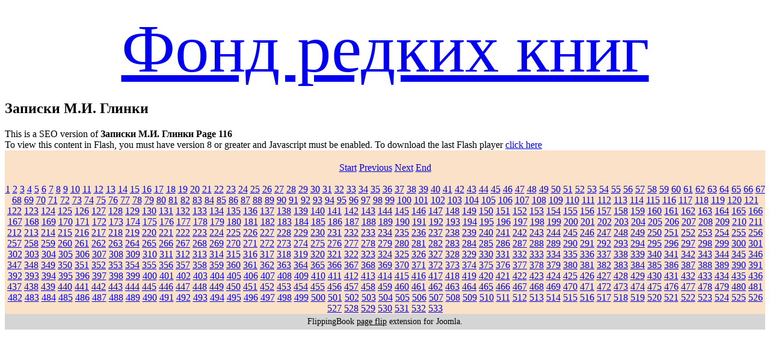

--- FILE ---
content_type: text/html; charset=utf-8
request_url: http://oldlib.irpodnr.com/component/flippingbook/book/101?page=116
body_size: 7934
content:

<!DOCTYPE html PUBLIC "-//W3C//DTD XHTML 1.0 Transitional//EN" "http://www.w3.org/TR/xhtml1/DTD/xhtml1-transitional.dtd">
<html xmlns="http://www.w3.org/1999/xhtml" xml:lang="ru-ru" lang="ru-ru" >
<head>
    <base href="http://oldlib.irpodnr.com/component/flippingbook/book/101" />
  <meta http-equiv="content-type" content="text/html; charset=utf-8" />
  <meta name="generator" content="Joomla! - Open Source Content Management" />
  <title>Фонд редких книг - Записки М.И. Глинки</title>
  <link href="/templates/ipolibrary/favicon.ico" rel="shortcut icon" type="image/vnd.microsoft.icon" />
  <link rel="stylesheet" href="/components/com_flippingbook/css/white.css" type="text/css" />
  <script type="text/javascript" src="/components/com_flippingbook/js/swfobject.js"></script>
  <script type="text/javascript" src="/components/com_flippingbook/js/flippingbook.js"></script>
  <script type="text/javascript" src="/components/com_flippingbook/js/jquery-1.7.1.min.js"></script>

  <meta name="google-site-verification" content="prujZzhTTGageGqgWB-aozRYH2KY7HwtBLRD7wiVYrE" />
  <script src="/templates/ipolibrary/js/jquery.min.js"></script>
  <script src="http://html5shiv.googlecode.com/svn/trunk/html5.js"></script>
  <!--[if IE]>
    <script src="http://html5shiv.googlecode.com/svn/trunk/html5.js"></script>
    <link href="/templates/ipolibrary/css/ie.css" rel="stylesheet" type="text/css" />
  <![endif]-->
  <link rel="stylesheet" href="/templates/system/css/system.css" type="text/css" />
  <link rel="stylesheet" href="/templates/system/css/general.css" type="text/css" />
	<script>
	  (function(i,s,o,g,r,a,m){i['GoogleAnalyticsObject']=r;i[r]=i[r]||function(){
	  (i[r].q=i[r].q||[]).push(arguments)},i[r].l=1*new Date();a=s.createElement(o),
	  m=s.getElementsByTagName(o)[0];a.async=1;a.src=g;m.parentNode.insertBefore(a,m)
	  })(window,document,'script','//www.google-analytics.com/analytics.js','ga');

	  ga('create', 'UA-49062496-1', 'ipo.dn.ua');
	  ga('send', 'pageview');
	</script>
<script>
  (function(i,s,o,g,r,a,m){i['GoogleAnalyticsObject']=r;i[r]=i[r]||function(){
  (i[r].q=i[r].q||[]).push(arguments)},i[r].l=1*new Date();a=s.createElement(o),
  m=s.getElementsByTagName(o)[0];a.async=1;a.src=g;m.parentNode.insertBefore(a,m)
  })(window,document,'script','//www.google-analytics.com/analytics.js','ga');

  ga('create', 'UA-40212611-1', 'ipo.dn.ua');
  ga('send', 'pageview');

</script>  
</head>

<link rel='stylesheet' href='/templates/ipolibrary/css/style.css' type='text/css' />
<body>
<div class="main">

    <div class="header">
      

<div class="custom-logo"  >
	<p style="text-align: center;"><a href="/./"><span style="font-size: 85pt;">Фонд редких книг</span></a></p></div>

    </div><!-- .header -->

  <div class="content">
    <div class="text">
      <h2>Записки М.И. Глинки</h2>
<div id="fbContainer_923767272"><div id="altmsg">This is a SEO version of <strong>Записки М.И. Глинки Page 116</strong><br />To view this content in Flash, you must have version 8 or greater and Javascript must be enabled. To download the last Flash player  <a class="altlink" href="http://www.adobe.com/go/getflashplayer/" target="_blank">click here</a></div><div style="text-align: center; padding: 20px 0 0 0; background-color: #fae1c8; background-image: url('/images/');"><a target="_blank" href="http://oldlib.irpodnr.com/images/Glinka_MI/0115.jpg"><img src="http://oldlib.irpodnr.com/images/Glinka_MI/0115.jpg" height="400" width="300" border="0" alt="" /></a><div id="nav_bar"><a href="/component/flippingbook/book/101?page=1">Start</a>&nbsp;<a href="/component/flippingbook/book/101?page=115">Previous</a>&nbsp;<a href="/component/flippingbook/book/101?page=117">Next</a>&nbsp;<a href="/component/flippingbook/book/101?page=533">End</a><br /><br /><a href="/component/flippingbook/book/101?page=1">1</a> <a href="/component/flippingbook/book/101?page=2">2</a> <a href="/component/flippingbook/book/101?page=3">3</a> <a href="/component/flippingbook/book/101?page=4">4</a> <a href="/component/flippingbook/book/101?page=5">5</a> <a href="/component/flippingbook/book/101?page=6">6</a> <a href="/component/flippingbook/book/101?page=7">7</a> <a href="/component/flippingbook/book/101?page=8">8</a> <a href="/component/flippingbook/book/101?page=9">9</a> <a href="/component/flippingbook/book/101?page=10">10</a> <a href="/component/flippingbook/book/101?page=11">11</a> <a href="/component/flippingbook/book/101?page=12">12</a> <a href="/component/flippingbook/book/101?page=13">13</a> <a href="/component/flippingbook/book/101?page=14">14</a> <a href="/component/flippingbook/book/101?page=15">15</a> <a href="/component/flippingbook/book/101?page=16">16</a> <a href="/component/flippingbook/book/101?page=17">17</a> <a href="/component/flippingbook/book/101?page=18">18</a> <a href="/component/flippingbook/book/101?page=19">19</a> <a href="/component/flippingbook/book/101?page=20">20</a> <a href="/component/flippingbook/book/101?page=21">21</a> <a href="/component/flippingbook/book/101?page=22">22</a> <a href="/component/flippingbook/book/101?page=23">23</a> <a href="/component/flippingbook/book/101?page=24">24</a> <a href="/component/flippingbook/book/101?page=25">25</a> <a href="/component/flippingbook/book/101?page=26">26</a> <a href="/component/flippingbook/book/101?page=27">27</a> <a href="/component/flippingbook/book/101?page=28">28</a> <a href="/component/flippingbook/book/101?page=29">29</a> <a href="/component/flippingbook/book/101?page=30">30</a> <a href="/component/flippingbook/book/101?page=31">31</a> <a href="/component/flippingbook/book/101?page=32">32</a> <a href="/component/flippingbook/book/101?page=33">33</a> <a href="/component/flippingbook/book/101?page=34">34</a> <a href="/component/flippingbook/book/101?page=35">35</a> <a href="/component/flippingbook/book/101?page=36">36</a> <a href="/component/flippingbook/book/101?page=37">37</a> <a href="/component/flippingbook/book/101?page=38">38</a> <a href="/component/flippingbook/book/101?page=39">39</a> <a href="/component/flippingbook/book/101?page=40">40</a> <a href="/component/flippingbook/book/101?page=41">41</a> <a href="/component/flippingbook/book/101?page=42">42</a> <a href="/component/flippingbook/book/101?page=43">43</a> <a href="/component/flippingbook/book/101?page=44">44</a> <a href="/component/flippingbook/book/101?page=45">45</a> <a href="/component/flippingbook/book/101?page=46">46</a> <a href="/component/flippingbook/book/101?page=47">47</a> <a href="/component/flippingbook/book/101?page=48">48</a> <a href="/component/flippingbook/book/101?page=49">49</a> <a href="/component/flippingbook/book/101?page=50">50</a> <a href="/component/flippingbook/book/101?page=51">51</a> <a href="/component/flippingbook/book/101?page=52">52</a> <a href="/component/flippingbook/book/101?page=53">53</a> <a href="/component/flippingbook/book/101?page=54">54</a> <a href="/component/flippingbook/book/101?page=55">55</a> <a href="/component/flippingbook/book/101?page=56">56</a> <a href="/component/flippingbook/book/101?page=57">57</a> <a href="/component/flippingbook/book/101?page=58">58</a> <a href="/component/flippingbook/book/101?page=59">59</a> <a href="/component/flippingbook/book/101?page=60">60</a> <a href="/component/flippingbook/book/101?page=61">61</a> <a href="/component/flippingbook/book/101?page=62">62</a> <a href="/component/flippingbook/book/101?page=63">63</a> <a href="/component/flippingbook/book/101?page=64">64</a> <a href="/component/flippingbook/book/101?page=65">65</a> <a href="/component/flippingbook/book/101?page=66">66</a> <a href="/component/flippingbook/book/101?page=67">67</a> <a href="/component/flippingbook/book/101?page=68">68</a> <a href="/component/flippingbook/book/101?page=69">69</a> <a href="/component/flippingbook/book/101?page=70">70</a> <a href="/component/flippingbook/book/101?page=71">71</a> <a href="/component/flippingbook/book/101?page=72">72</a> <a href="/component/flippingbook/book/101?page=73">73</a> <a href="/component/flippingbook/book/101?page=74">74</a> <a href="/component/flippingbook/book/101?page=75">75</a> <a href="/component/flippingbook/book/101?page=76">76</a> <a href="/component/flippingbook/book/101?page=77">77</a> <a href="/component/flippingbook/book/101?page=78">78</a> <a href="/component/flippingbook/book/101?page=79">79</a> <a href="/component/flippingbook/book/101?page=80">80</a> <a href="/component/flippingbook/book/101?page=81">81</a> <a href="/component/flippingbook/book/101?page=82">82</a> <a href="/component/flippingbook/book/101?page=83">83</a> <a href="/component/flippingbook/book/101?page=84">84</a> <a href="/component/flippingbook/book/101?page=85">85</a> <a href="/component/flippingbook/book/101?page=86">86</a> <a href="/component/flippingbook/book/101?page=87">87</a> <a href="/component/flippingbook/book/101?page=88">88</a> <a href="/component/flippingbook/book/101?page=89">89</a> <a href="/component/flippingbook/book/101?page=90">90</a> <a href="/component/flippingbook/book/101?page=91">91</a> <a href="/component/flippingbook/book/101?page=92">92</a> <a href="/component/flippingbook/book/101?page=93">93</a> <a href="/component/flippingbook/book/101?page=94">94</a> <a href="/component/flippingbook/book/101?page=95">95</a> <a href="/component/flippingbook/book/101?page=96">96</a> <a href="/component/flippingbook/book/101?page=97">97</a> <a href="/component/flippingbook/book/101?page=98">98</a> <a href="/component/flippingbook/book/101?page=99">99</a> <a href="/component/flippingbook/book/101?page=100">100</a> <a href="/component/flippingbook/book/101?page=101">101</a> <a href="/component/flippingbook/book/101?page=102">102</a> <a href="/component/flippingbook/book/101?page=103">103</a> <a href="/component/flippingbook/book/101?page=104">104</a> <a href="/component/flippingbook/book/101?page=105">105</a> <a href="/component/flippingbook/book/101?page=106">106</a> <a href="/component/flippingbook/book/101?page=107">107</a> <a href="/component/flippingbook/book/101?page=108">108</a> <a href="/component/flippingbook/book/101?page=109">109</a> <a href="/component/flippingbook/book/101?page=110">110</a> <a href="/component/flippingbook/book/101?page=111">111</a> <a href="/component/flippingbook/book/101?page=112">112</a> <a href="/component/flippingbook/book/101?page=113">113</a> <a href="/component/flippingbook/book/101?page=114">114</a> <a href="/component/flippingbook/book/101?page=115">115</a> <a href="/component/flippingbook/book/101?page=116">116</a> <a href="/component/flippingbook/book/101?page=117">117</a> <a href="/component/flippingbook/book/101?page=118">118</a> <a href="/component/flippingbook/book/101?page=119">119</a> <a href="/component/flippingbook/book/101?page=120">120</a> <a href="/component/flippingbook/book/101?page=121">121</a> <a href="/component/flippingbook/book/101?page=122">122</a> <a href="/component/flippingbook/book/101?page=123">123</a> <a href="/component/flippingbook/book/101?page=124">124</a> <a href="/component/flippingbook/book/101?page=125">125</a> <a href="/component/flippingbook/book/101?page=126">126</a> <a href="/component/flippingbook/book/101?page=127">127</a> <a href="/component/flippingbook/book/101?page=128">128</a> <a href="/component/flippingbook/book/101?page=129">129</a> <a href="/component/flippingbook/book/101?page=130">130</a> <a href="/component/flippingbook/book/101?page=131">131</a> <a href="/component/flippingbook/book/101?page=132">132</a> <a href="/component/flippingbook/book/101?page=133">133</a> <a href="/component/flippingbook/book/101?page=134">134</a> <a href="/component/flippingbook/book/101?page=135">135</a> <a href="/component/flippingbook/book/101?page=136">136</a> <a href="/component/flippingbook/book/101?page=137">137</a> <a href="/component/flippingbook/book/101?page=138">138</a> <a href="/component/flippingbook/book/101?page=139">139</a> <a href="/component/flippingbook/book/101?page=140">140</a> <a href="/component/flippingbook/book/101?page=141">141</a> <a href="/component/flippingbook/book/101?page=142">142</a> <a href="/component/flippingbook/book/101?page=143">143</a> <a href="/component/flippingbook/book/101?page=144">144</a> <a href="/component/flippingbook/book/101?page=145">145</a> <a href="/component/flippingbook/book/101?page=146">146</a> <a href="/component/flippingbook/book/101?page=147">147</a> <a href="/component/flippingbook/book/101?page=148">148</a> <a href="/component/flippingbook/book/101?page=149">149</a> <a href="/component/flippingbook/book/101?page=150">150</a> <a href="/component/flippingbook/book/101?page=151">151</a> <a href="/component/flippingbook/book/101?page=152">152</a> <a href="/component/flippingbook/book/101?page=153">153</a> <a href="/component/flippingbook/book/101?page=154">154</a> <a href="/component/flippingbook/book/101?page=155">155</a> <a href="/component/flippingbook/book/101?page=156">156</a> <a href="/component/flippingbook/book/101?page=157">157</a> <a href="/component/flippingbook/book/101?page=158">158</a> <a href="/component/flippingbook/book/101?page=159">159</a> <a href="/component/flippingbook/book/101?page=160">160</a> <a href="/component/flippingbook/book/101?page=161">161</a> <a href="/component/flippingbook/book/101?page=162">162</a> <a href="/component/flippingbook/book/101?page=163">163</a> <a href="/component/flippingbook/book/101?page=164">164</a> <a href="/component/flippingbook/book/101?page=165">165</a> <a href="/component/flippingbook/book/101?page=166">166</a> <a href="/component/flippingbook/book/101?page=167">167</a> <a href="/component/flippingbook/book/101?page=168">168</a> <a href="/component/flippingbook/book/101?page=169">169</a> <a href="/component/flippingbook/book/101?page=170">170</a> <a href="/component/flippingbook/book/101?page=171">171</a> <a href="/component/flippingbook/book/101?page=172">172</a> <a href="/component/flippingbook/book/101?page=173">173</a> <a href="/component/flippingbook/book/101?page=174">174</a> <a href="/component/flippingbook/book/101?page=175">175</a> <a href="/component/flippingbook/book/101?page=176">176</a> <a href="/component/flippingbook/book/101?page=177">177</a> <a href="/component/flippingbook/book/101?page=178">178</a> <a href="/component/flippingbook/book/101?page=179">179</a> <a href="/component/flippingbook/book/101?page=180">180</a> <a href="/component/flippingbook/book/101?page=181">181</a> <a href="/component/flippingbook/book/101?page=182">182</a> <a href="/component/flippingbook/book/101?page=183">183</a> <a href="/component/flippingbook/book/101?page=184">184</a> <a href="/component/flippingbook/book/101?page=185">185</a> <a href="/component/flippingbook/book/101?page=186">186</a> <a href="/component/flippingbook/book/101?page=187">187</a> <a href="/component/flippingbook/book/101?page=188">188</a> <a href="/component/flippingbook/book/101?page=189">189</a> <a href="/component/flippingbook/book/101?page=190">190</a> <a href="/component/flippingbook/book/101?page=191">191</a> <a href="/component/flippingbook/book/101?page=192">192</a> <a href="/component/flippingbook/book/101?page=193">193</a> <a href="/component/flippingbook/book/101?page=194">194</a> <a href="/component/flippingbook/book/101?page=195">195</a> <a href="/component/flippingbook/book/101?page=196">196</a> <a href="/component/flippingbook/book/101?page=197">197</a> <a href="/component/flippingbook/book/101?page=198">198</a> <a href="/component/flippingbook/book/101?page=199">199</a> <a href="/component/flippingbook/book/101?page=200">200</a> <a href="/component/flippingbook/book/101?page=201">201</a> <a href="/component/flippingbook/book/101?page=202">202</a> <a href="/component/flippingbook/book/101?page=203">203</a> <a href="/component/flippingbook/book/101?page=204">204</a> <a href="/component/flippingbook/book/101?page=205">205</a> <a href="/component/flippingbook/book/101?page=206">206</a> <a href="/component/flippingbook/book/101?page=207">207</a> <a href="/component/flippingbook/book/101?page=208">208</a> <a href="/component/flippingbook/book/101?page=209">209</a> <a href="/component/flippingbook/book/101?page=210">210</a> <a href="/component/flippingbook/book/101?page=211">211</a> <a href="/component/flippingbook/book/101?page=212">212</a> <a href="/component/flippingbook/book/101?page=213">213</a> <a href="/component/flippingbook/book/101?page=214">214</a> <a href="/component/flippingbook/book/101?page=215">215</a> <a href="/component/flippingbook/book/101?page=216">216</a> <a href="/component/flippingbook/book/101?page=217">217</a> <a href="/component/flippingbook/book/101?page=218">218</a> <a href="/component/flippingbook/book/101?page=219">219</a> <a href="/component/flippingbook/book/101?page=220">220</a> <a href="/component/flippingbook/book/101?page=221">221</a> <a href="/component/flippingbook/book/101?page=222">222</a> <a href="/component/flippingbook/book/101?page=223">223</a> <a href="/component/flippingbook/book/101?page=224">224</a> <a href="/component/flippingbook/book/101?page=225">225</a> <a href="/component/flippingbook/book/101?page=226">226</a> <a href="/component/flippingbook/book/101?page=227">227</a> <a href="/component/flippingbook/book/101?page=228">228</a> <a href="/component/flippingbook/book/101?page=229">229</a> <a href="/component/flippingbook/book/101?page=230">230</a> <a href="/component/flippingbook/book/101?page=231">231</a> <a href="/component/flippingbook/book/101?page=232">232</a> <a href="/component/flippingbook/book/101?page=233">233</a> <a href="/component/flippingbook/book/101?page=234">234</a> <a href="/component/flippingbook/book/101?page=235">235</a> <a href="/component/flippingbook/book/101?page=236">236</a> <a href="/component/flippingbook/book/101?page=237">237</a> <a href="/component/flippingbook/book/101?page=238">238</a> <a href="/component/flippingbook/book/101?page=239">239</a> <a href="/component/flippingbook/book/101?page=240">240</a> <a href="/component/flippingbook/book/101?page=241">241</a> <a href="/component/flippingbook/book/101?page=242">242</a> <a href="/component/flippingbook/book/101?page=243">243</a> <a href="/component/flippingbook/book/101?page=244">244</a> <a href="/component/flippingbook/book/101?page=245">245</a> <a href="/component/flippingbook/book/101?page=246">246</a> <a href="/component/flippingbook/book/101?page=247">247</a> <a href="/component/flippingbook/book/101?page=248">248</a> <a href="/component/flippingbook/book/101?page=249">249</a> <a href="/component/flippingbook/book/101?page=250">250</a> <a href="/component/flippingbook/book/101?page=251">251</a> <a href="/component/flippingbook/book/101?page=252">252</a> <a href="/component/flippingbook/book/101?page=253">253</a> <a href="/component/flippingbook/book/101?page=254">254</a> <a href="/component/flippingbook/book/101?page=255">255</a> <a href="/component/flippingbook/book/101?page=256">256</a> <a href="/component/flippingbook/book/101?page=257">257</a> <a href="/component/flippingbook/book/101?page=258">258</a> <a href="/component/flippingbook/book/101?page=259">259</a> <a href="/component/flippingbook/book/101?page=260">260</a> <a href="/component/flippingbook/book/101?page=261">261</a> <a href="/component/flippingbook/book/101?page=262">262</a> <a href="/component/flippingbook/book/101?page=263">263</a> <a href="/component/flippingbook/book/101?page=264">264</a> <a href="/component/flippingbook/book/101?page=265">265</a> <a href="/component/flippingbook/book/101?page=266">266</a> <a href="/component/flippingbook/book/101?page=267">267</a> <a href="/component/flippingbook/book/101?page=268">268</a> <a href="/component/flippingbook/book/101?page=269">269</a> <a href="/component/flippingbook/book/101?page=270">270</a> <a href="/component/flippingbook/book/101?page=271">271</a> <a href="/component/flippingbook/book/101?page=272">272</a> <a href="/component/flippingbook/book/101?page=273">273</a> <a href="/component/flippingbook/book/101?page=274">274</a> <a href="/component/flippingbook/book/101?page=275">275</a> <a href="/component/flippingbook/book/101?page=276">276</a> <a href="/component/flippingbook/book/101?page=277">277</a> <a href="/component/flippingbook/book/101?page=278">278</a> <a href="/component/flippingbook/book/101?page=279">279</a> <a href="/component/flippingbook/book/101?page=280">280</a> <a href="/component/flippingbook/book/101?page=281">281</a> <a href="/component/flippingbook/book/101?page=282">282</a> <a href="/component/flippingbook/book/101?page=283">283</a> <a href="/component/flippingbook/book/101?page=284">284</a> <a href="/component/flippingbook/book/101?page=285">285</a> <a href="/component/flippingbook/book/101?page=286">286</a> <a href="/component/flippingbook/book/101?page=287">287</a> <a href="/component/flippingbook/book/101?page=288">288</a> <a href="/component/flippingbook/book/101?page=289">289</a> <a href="/component/flippingbook/book/101?page=290">290</a> <a href="/component/flippingbook/book/101?page=291">291</a> <a href="/component/flippingbook/book/101?page=292">292</a> <a href="/component/flippingbook/book/101?page=293">293</a> <a href="/component/flippingbook/book/101?page=294">294</a> <a href="/component/flippingbook/book/101?page=295">295</a> <a href="/component/flippingbook/book/101?page=296">296</a> <a href="/component/flippingbook/book/101?page=297">297</a> <a href="/component/flippingbook/book/101?page=298">298</a> <a href="/component/flippingbook/book/101?page=299">299</a> <a href="/component/flippingbook/book/101?page=300">300</a> <a href="/component/flippingbook/book/101?page=301">301</a> <a href="/component/flippingbook/book/101?page=302">302</a> <a href="/component/flippingbook/book/101?page=303">303</a> <a href="/component/flippingbook/book/101?page=304">304</a> <a href="/component/flippingbook/book/101?page=305">305</a> <a href="/component/flippingbook/book/101?page=306">306</a> <a href="/component/flippingbook/book/101?page=307">307</a> <a href="/component/flippingbook/book/101?page=308">308</a> <a href="/component/flippingbook/book/101?page=309">309</a> <a href="/component/flippingbook/book/101?page=310">310</a> <a href="/component/flippingbook/book/101?page=311">311</a> <a href="/component/flippingbook/book/101?page=312">312</a> <a href="/component/flippingbook/book/101?page=313">313</a> <a href="/component/flippingbook/book/101?page=314">314</a> <a href="/component/flippingbook/book/101?page=315">315</a> <a href="/component/flippingbook/book/101?page=316">316</a> <a href="/component/flippingbook/book/101?page=317">317</a> <a href="/component/flippingbook/book/101?page=318">318</a> <a href="/component/flippingbook/book/101?page=319">319</a> <a href="/component/flippingbook/book/101?page=320">320</a> <a href="/component/flippingbook/book/101?page=321">321</a> <a href="/component/flippingbook/book/101?page=322">322</a> <a href="/component/flippingbook/book/101?page=323">323</a> <a href="/component/flippingbook/book/101?page=324">324</a> <a href="/component/flippingbook/book/101?page=325">325</a> <a href="/component/flippingbook/book/101?page=326">326</a> <a href="/component/flippingbook/book/101?page=327">327</a> <a href="/component/flippingbook/book/101?page=328">328</a> <a href="/component/flippingbook/book/101?page=329">329</a> <a href="/component/flippingbook/book/101?page=330">330</a> <a href="/component/flippingbook/book/101?page=331">331</a> <a href="/component/flippingbook/book/101?page=332">332</a> <a href="/component/flippingbook/book/101?page=333">333</a> <a href="/component/flippingbook/book/101?page=334">334</a> <a href="/component/flippingbook/book/101?page=335">335</a> <a href="/component/flippingbook/book/101?page=336">336</a> <a href="/component/flippingbook/book/101?page=337">337</a> <a href="/component/flippingbook/book/101?page=338">338</a> <a href="/component/flippingbook/book/101?page=339">339</a> <a href="/component/flippingbook/book/101?page=340">340</a> <a href="/component/flippingbook/book/101?page=341">341</a> <a href="/component/flippingbook/book/101?page=342">342</a> <a href="/component/flippingbook/book/101?page=343">343</a> <a href="/component/flippingbook/book/101?page=344">344</a> <a href="/component/flippingbook/book/101?page=345">345</a> <a href="/component/flippingbook/book/101?page=346">346</a> <a href="/component/flippingbook/book/101?page=347">347</a> <a href="/component/flippingbook/book/101?page=348">348</a> <a href="/component/flippingbook/book/101?page=349">349</a> <a href="/component/flippingbook/book/101?page=350">350</a> <a href="/component/flippingbook/book/101?page=351">351</a> <a href="/component/flippingbook/book/101?page=352">352</a> <a href="/component/flippingbook/book/101?page=353">353</a> <a href="/component/flippingbook/book/101?page=354">354</a> <a href="/component/flippingbook/book/101?page=355">355</a> <a href="/component/flippingbook/book/101?page=356">356</a> <a href="/component/flippingbook/book/101?page=357">357</a> <a href="/component/flippingbook/book/101?page=358">358</a> <a href="/component/flippingbook/book/101?page=359">359</a> <a href="/component/flippingbook/book/101?page=360">360</a> <a href="/component/flippingbook/book/101?page=361">361</a> <a href="/component/flippingbook/book/101?page=362">362</a> <a href="/component/flippingbook/book/101?page=363">363</a> <a href="/component/flippingbook/book/101?page=364">364</a> <a href="/component/flippingbook/book/101?page=365">365</a> <a href="/component/flippingbook/book/101?page=366">366</a> <a href="/component/flippingbook/book/101?page=367">367</a> <a href="/component/flippingbook/book/101?page=368">368</a> <a href="/component/flippingbook/book/101?page=369">369</a> <a href="/component/flippingbook/book/101?page=370">370</a> <a href="/component/flippingbook/book/101?page=371">371</a> <a href="/component/flippingbook/book/101?page=372">372</a> <a href="/component/flippingbook/book/101?page=373">373</a> <a href="/component/flippingbook/book/101?page=374">374</a> <a href="/component/flippingbook/book/101?page=375">375</a> <a href="/component/flippingbook/book/101?page=376">376</a> <a href="/component/flippingbook/book/101?page=377">377</a> <a href="/component/flippingbook/book/101?page=378">378</a> <a href="/component/flippingbook/book/101?page=379">379</a> <a href="/component/flippingbook/book/101?page=380">380</a> <a href="/component/flippingbook/book/101?page=381">381</a> <a href="/component/flippingbook/book/101?page=382">382</a> <a href="/component/flippingbook/book/101?page=383">383</a> <a href="/component/flippingbook/book/101?page=384">384</a> <a href="/component/flippingbook/book/101?page=385">385</a> <a href="/component/flippingbook/book/101?page=386">386</a> <a href="/component/flippingbook/book/101?page=387">387</a> <a href="/component/flippingbook/book/101?page=388">388</a> <a href="/component/flippingbook/book/101?page=389">389</a> <a href="/component/flippingbook/book/101?page=390">390</a> <a href="/component/flippingbook/book/101?page=391">391</a> <a href="/component/flippingbook/book/101?page=392">392</a> <a href="/component/flippingbook/book/101?page=393">393</a> <a href="/component/flippingbook/book/101?page=394">394</a> <a href="/component/flippingbook/book/101?page=395">395</a> <a href="/component/flippingbook/book/101?page=396">396</a> <a href="/component/flippingbook/book/101?page=397">397</a> <a href="/component/flippingbook/book/101?page=398">398</a> <a href="/component/flippingbook/book/101?page=399">399</a> <a href="/component/flippingbook/book/101?page=400">400</a> <a href="/component/flippingbook/book/101?page=401">401</a> <a href="/component/flippingbook/book/101?page=402">402</a> <a href="/component/flippingbook/book/101?page=403">403</a> <a href="/component/flippingbook/book/101?page=404">404</a> <a href="/component/flippingbook/book/101?page=405">405</a> <a href="/component/flippingbook/book/101?page=406">406</a> <a href="/component/flippingbook/book/101?page=407">407</a> <a href="/component/flippingbook/book/101?page=408">408</a> <a href="/component/flippingbook/book/101?page=409">409</a> <a href="/component/flippingbook/book/101?page=410">410</a> <a href="/component/flippingbook/book/101?page=411">411</a> <a href="/component/flippingbook/book/101?page=412">412</a> <a href="/component/flippingbook/book/101?page=413">413</a> <a href="/component/flippingbook/book/101?page=414">414</a> <a href="/component/flippingbook/book/101?page=415">415</a> <a href="/component/flippingbook/book/101?page=416">416</a> <a href="/component/flippingbook/book/101?page=417">417</a> <a href="/component/flippingbook/book/101?page=418">418</a> <a href="/component/flippingbook/book/101?page=419">419</a> <a href="/component/flippingbook/book/101?page=420">420</a> <a href="/component/flippingbook/book/101?page=421">421</a> <a href="/component/flippingbook/book/101?page=422">422</a> <a href="/component/flippingbook/book/101?page=423">423</a> <a href="/component/flippingbook/book/101?page=424">424</a> <a href="/component/flippingbook/book/101?page=425">425</a> <a href="/component/flippingbook/book/101?page=426">426</a> <a href="/component/flippingbook/book/101?page=427">427</a> <a href="/component/flippingbook/book/101?page=428">428</a> <a href="/component/flippingbook/book/101?page=429">429</a> <a href="/component/flippingbook/book/101?page=430">430</a> <a href="/component/flippingbook/book/101?page=431">431</a> <a href="/component/flippingbook/book/101?page=432">432</a> <a href="/component/flippingbook/book/101?page=433">433</a> <a href="/component/flippingbook/book/101?page=434">434</a> <a href="/component/flippingbook/book/101?page=435">435</a> <a href="/component/flippingbook/book/101?page=436">436</a> <a href="/component/flippingbook/book/101?page=437">437</a> <a href="/component/flippingbook/book/101?page=438">438</a> <a href="/component/flippingbook/book/101?page=439">439</a> <a href="/component/flippingbook/book/101?page=440">440</a> <a href="/component/flippingbook/book/101?page=441">441</a> <a href="/component/flippingbook/book/101?page=442">442</a> <a href="/component/flippingbook/book/101?page=443">443</a> <a href="/component/flippingbook/book/101?page=444">444</a> <a href="/component/flippingbook/book/101?page=445">445</a> <a href="/component/flippingbook/book/101?page=446">446</a> <a href="/component/flippingbook/book/101?page=447">447</a> <a href="/component/flippingbook/book/101?page=448">448</a> <a href="/component/flippingbook/book/101?page=449">449</a> <a href="/component/flippingbook/book/101?page=450">450</a> <a href="/component/flippingbook/book/101?page=451">451</a> <a href="/component/flippingbook/book/101?page=452">452</a> <a href="/component/flippingbook/book/101?page=453">453</a> <a href="/component/flippingbook/book/101?page=454">454</a> <a href="/component/flippingbook/book/101?page=455">455</a> <a href="/component/flippingbook/book/101?page=456">456</a> <a href="/component/flippingbook/book/101?page=457">457</a> <a href="/component/flippingbook/book/101?page=458">458</a> <a href="/component/flippingbook/book/101?page=459">459</a> <a href="/component/flippingbook/book/101?page=460">460</a> <a href="/component/flippingbook/book/101?page=461">461</a> <a href="/component/flippingbook/book/101?page=462">462</a> <a href="/component/flippingbook/book/101?page=463">463</a> <a href="/component/flippingbook/book/101?page=464">464</a> <a href="/component/flippingbook/book/101?page=465">465</a> <a href="/component/flippingbook/book/101?page=466">466</a> <a href="/component/flippingbook/book/101?page=467">467</a> <a href="/component/flippingbook/book/101?page=468">468</a> <a href="/component/flippingbook/book/101?page=469">469</a> <a href="/component/flippingbook/book/101?page=470">470</a> <a href="/component/flippingbook/book/101?page=471">471</a> <a href="/component/flippingbook/book/101?page=472">472</a> <a href="/component/flippingbook/book/101?page=473">473</a> <a href="/component/flippingbook/book/101?page=474">474</a> <a href="/component/flippingbook/book/101?page=475">475</a> <a href="/component/flippingbook/book/101?page=476">476</a> <a href="/component/flippingbook/book/101?page=477">477</a> <a href="/component/flippingbook/book/101?page=478">478</a> <a href="/component/flippingbook/book/101?page=479">479</a> <a href="/component/flippingbook/book/101?page=480">480</a> <a href="/component/flippingbook/book/101?page=481">481</a> <a href="/component/flippingbook/book/101?page=482">482</a> <a href="/component/flippingbook/book/101?page=483">483</a> <a href="/component/flippingbook/book/101?page=484">484</a> <a href="/component/flippingbook/book/101?page=485">485</a> <a href="/component/flippingbook/book/101?page=486">486</a> <a href="/component/flippingbook/book/101?page=487">487</a> <a href="/component/flippingbook/book/101?page=488">488</a> <a href="/component/flippingbook/book/101?page=489">489</a> <a href="/component/flippingbook/book/101?page=490">490</a> <a href="/component/flippingbook/book/101?page=491">491</a> <a href="/component/flippingbook/book/101?page=492">492</a> <a href="/component/flippingbook/book/101?page=493">493</a> <a href="/component/flippingbook/book/101?page=494">494</a> <a href="/component/flippingbook/book/101?page=495">495</a> <a href="/component/flippingbook/book/101?page=496">496</a> <a href="/component/flippingbook/book/101?page=497">497</a> <a href="/component/flippingbook/book/101?page=498">498</a> <a href="/component/flippingbook/book/101?page=499">499</a> <a href="/component/flippingbook/book/101?page=500">500</a> <a href="/component/flippingbook/book/101?page=501">501</a> <a href="/component/flippingbook/book/101?page=502">502</a> <a href="/component/flippingbook/book/101?page=503">503</a> <a href="/component/flippingbook/book/101?page=504">504</a> <a href="/component/flippingbook/book/101?page=505">505</a> <a href="/component/flippingbook/book/101?page=506">506</a> <a href="/component/flippingbook/book/101?page=507">507</a> <a href="/component/flippingbook/book/101?page=508">508</a> <a href="/component/flippingbook/book/101?page=509">509</a> <a href="/component/flippingbook/book/101?page=510">510</a> <a href="/component/flippingbook/book/101?page=511">511</a> <a href="/component/flippingbook/book/101?page=512">512</a> <a href="/component/flippingbook/book/101?page=513">513</a> <a href="/component/flippingbook/book/101?page=514">514</a> <a href="/component/flippingbook/book/101?page=515">515</a> <a href="/component/flippingbook/book/101?page=516">516</a> <a href="/component/flippingbook/book/101?page=517">517</a> <a href="/component/flippingbook/book/101?page=518">518</a> <a href="/component/flippingbook/book/101?page=519">519</a> <a href="/component/flippingbook/book/101?page=520">520</a> <a href="/component/flippingbook/book/101?page=521">521</a> <a href="/component/flippingbook/book/101?page=522">522</a> <a href="/component/flippingbook/book/101?page=523">523</a> <a href="/component/flippingbook/book/101?page=524">524</a> <a href="/component/flippingbook/book/101?page=525">525</a> <a href="/component/flippingbook/book/101?page=526">526</a> <a href="/component/flippingbook/book/101?page=527">527</a> <a href="/component/flippingbook/book/101?page=528">528</a> <a href="/component/flippingbook/book/101?page=529">529</a> <a href="/component/flippingbook/book/101?page=530">530</a> <a href="/component/flippingbook/book/101?page=531">531</a> <a href="/component/flippingbook/book/101?page=532">532</a> <a href="/component/flippingbook/book/101?page=533">533</a> </div></div></div><script language="JavaScript" type="text/javascript">
flippingBook923767272 = new FlippingBook();
flippingBook923767272.pages = [
"/images/Glinka_MI/0000.jpg|",
"/images/Glinka_MI/0001.jpg|",
"/images/Glinka_MI/0002.jpg|",
"/images/Glinka_MI/0003.jpg|",
"/images/Glinka_MI/0004.jpg|",
"/images/Glinka_MI/0005.jpg|",
"/images/Glinka_MI/0006.jpg|",
"/images/Glinka_MI/0007.jpg|",
"/images/Glinka_MI/0008.jpg|",
"/images/Glinka_MI/0009.jpg|",
"/images/Glinka_MI/0010.jpg|",
"/images/Glinka_MI/0011.jpg|",
"/images/Glinka_MI/0012.jpg|",
"/images/Glinka_MI/0013.jpg|",
"/images/Glinka_MI/0014.jpg|",
"/images/Glinka_MI/0015.jpg|",
"/images/Glinka_MI/0016.jpg|",
"/images/Glinka_MI/0017.jpg|",
"/images/Glinka_MI/0018.jpg|",
"/images/Glinka_MI/0019.jpg|",
"/images/Glinka_MI/0020.jpg|",
"/images/Glinka_MI/0021.jpg|",
"/images/Glinka_MI/0022.jpg|",
"/images/Glinka_MI/0023.jpg|",
"/images/Glinka_MI/0024.jpg|",
"/images/Glinka_MI/0025.jpg|",
"/images/Glinka_MI/0026.jpg|",
"/images/Glinka_MI/0027.jpg|",
"/images/Glinka_MI/0028.jpg|",
"/images/Glinka_MI/0029.jpg|",
"/images/Glinka_MI/0030.jpg|",
"/images/Glinka_MI/0031.jpg|",
"/images/Glinka_MI/0032.jpg|",
"/images/Glinka_MI/0033.jpg|",
"/images/Glinka_MI/0034.jpg|",
"/images/Glinka_MI/0035.jpg|",
"/images/Glinka_MI/0036.jpg|",
"/images/Glinka_MI/0037.jpg|",
"/images/Glinka_MI/0038.jpg|",
"/images/Glinka_MI/0039.jpg|",
"/images/Glinka_MI/0040.jpg|",
"/images/Glinka_MI/0041.jpg|",
"/images/Glinka_MI/0042.jpg|",
"/images/Glinka_MI/0043.jpg|",
"/images/Glinka_MI/0044.jpg|",
"/images/Glinka_MI/0045.jpg|",
"/images/Glinka_MI/0046.jpg|",
"/images/Glinka_MI/0047.jpg|",
"/images/Glinka_MI/0048.jpg|",
"/images/Glinka_MI/0049.jpg|",
"/images/Glinka_MI/0050.jpg|",
"/images/Glinka_MI/0051.jpg|",
"/images/Glinka_MI/0052.jpg|",
"/images/Glinka_MI/0053.jpg|",
"/images/Glinka_MI/0054.jpg|",
"/images/Glinka_MI/0055.jpg|",
"/images/Glinka_MI/0056.jpg|",
"/images/Glinka_MI/0057.jpg|",
"/images/Glinka_MI/0058.jpg|",
"/images/Glinka_MI/0059.jpg|",
"/images/Glinka_MI/0060.jpg|",
"/images/Glinka_MI/0061.jpg|",
"/images/Glinka_MI/0062.jpg|",
"/images/Glinka_MI/0063.jpg|",
"/images/Glinka_MI/0064.jpg|",
"/images/Glinka_MI/0065.jpg|",
"/images/Glinka_MI/0066.jpg|",
"/images/Glinka_MI/0067.jpg|",
"/images/Glinka_MI/0068.jpg|",
"/images/Glinka_MI/0069.jpg|",
"/images/Glinka_MI/0070.jpg|",
"/images/Glinka_MI/0071.jpg|",
"/images/Glinka_MI/0072.jpg|",
"/images/Glinka_MI/0073.jpg|",
"/images/Glinka_MI/0074.jpg|",
"/images/Glinka_MI/0075.jpg|",
"/images/Glinka_MI/0076.jpg|",
"/images/Glinka_MI/0077.jpg|",
"/images/Glinka_MI/0078.jpg|",
"/images/Glinka_MI/0079.jpg|",
"/images/Glinka_MI/0080.jpg|",
"/images/Glinka_MI/0081.jpg|",
"/images/Glinka_MI/0082.jpg|",
"/images/Glinka_MI/0083.jpg|",
"/images/Glinka_MI/0084.jpg|",
"/images/Glinka_MI/0085.jpg|",
"/images/Glinka_MI/0086.jpg|",
"/images/Glinka_MI/0087.jpg|",
"/images/Glinka_MI/0088.jpg|",
"/images/Glinka_MI/0089.jpg|",
"/images/Glinka_MI/0090.jpg|",
"/images/Glinka_MI/0091.jpg|",
"/images/Glinka_MI/0092.jpg|",
"/images/Glinka_MI/0093.jpg|",
"/images/Glinka_MI/0094.jpg|",
"/images/Glinka_MI/0095.jpg|",
"/images/Glinka_MI/0096.jpg|",
"/images/Glinka_MI/0097.jpg|",
"/images/Glinka_MI/0098.jpg|",
"/images/Glinka_MI/0099.jpg|",
"/images/Glinka_MI/0100.jpg|",
"/images/Glinka_MI/0101.jpg|",
"/images/Glinka_MI/0102.jpg|",
"/images/Glinka_MI/0103.jpg|",
"/images/Glinka_MI/0104.jpg|",
"/images/Glinka_MI/0105.jpg|",
"/images/Glinka_MI/0106.jpg|",
"/images/Glinka_MI/0107.jpg|",
"/images/Glinka_MI/0108.jpg|",
"/images/Glinka_MI/0109.jpg|",
"/images/Glinka_MI/0110.jpg|",
"/images/Glinka_MI/0111.jpg|",
"/images/Glinka_MI/0112.jpg|",
"/images/Glinka_MI/0113.jpg|",
"/images/Glinka_MI/0114.jpg|",
"/images/Glinka_MI/0115.jpg|",
"/images/Glinka_MI/0116.jpg|",
"/images/Glinka_MI/0117.jpg|",
"/images/Glinka_MI/0118.jpg|",
"/images/Glinka_MI/0119.jpg|",
"/images/Glinka_MI/0120.jpg|",
"/images/Glinka_MI/0121.jpg|",
"/images/Glinka_MI/0122.jpg|",
"/images/Glinka_MI/0123.jpg|",
"/images/Glinka_MI/0124.jpg|",
"/images/Glinka_MI/0125.jpg|",
"/images/Glinka_MI/0126.jpg|",
"/images/Glinka_MI/0127.jpg|",
"/images/Glinka_MI/0128.jpg|",
"/images/Glinka_MI/0129.jpg|",
"/images/Glinka_MI/0130.jpg|",
"/images/Glinka_MI/0131.jpg|",
"/images/Glinka_MI/0132.jpg|",
"/images/Glinka_MI/0133.jpg|",
"/images/Glinka_MI/0134.jpg|",
"/images/Glinka_MI/0135.jpg|",
"/images/Glinka_MI/0136.jpg|",
"/images/Glinka_MI/0137.jpg|",
"/images/Glinka_MI/0138.jpg|",
"/images/Glinka_MI/0139.jpg|",
"/images/Glinka_MI/0140.jpg|",
"/images/Glinka_MI/0141.jpg|",
"/images/Glinka_MI/0142.jpg|",
"/images/Glinka_MI/0143.jpg|",
"/images/Glinka_MI/0144.jpg|",
"/images/Glinka_MI/0145.jpg|",
"/images/Glinka_MI/0146.jpg|",
"/images/Glinka_MI/0147.jpg|",
"/images/Glinka_MI/0148.jpg|",
"/images/Glinka_MI/0149.jpg|",
"/images/Glinka_MI/0150.jpg|",
"/images/Glinka_MI/0151.jpg|",
"/images/Glinka_MI/0152.jpg|",
"/images/Glinka_MI/0153.jpg|",
"/images/Glinka_MI/0154.jpg|",
"/images/Glinka_MI/0155.jpg|",
"/images/Glinka_MI/0156.jpg|",
"/images/Glinka_MI/0157.jpg|",
"/images/Glinka_MI/0158.jpg|",
"/images/Glinka_MI/0159.jpg|",
"/images/Glinka_MI/0160.jpg|",
"/images/Glinka_MI/0161.jpg|",
"/images/Glinka_MI/0162.jpg|",
"/images/Glinka_MI/0163.jpg|",
"/images/Glinka_MI/0164.jpg|",
"/images/Glinka_MI/0165.jpg|",
"/images/Glinka_MI/0166.jpg|",
"/images/Glinka_MI/0167.jpg|",
"/images/Glinka_MI/0168.jpg|",
"/images/Glinka_MI/0169.jpg|",
"/images/Glinka_MI/0170.jpg|",
"/images/Glinka_MI/0171.jpg|",
"/images/Glinka_MI/0172.jpg|",
"/images/Glinka_MI/0173.jpg|",
"/images/Glinka_MI/0174.jpg|",
"/images/Glinka_MI/0175.jpg|",
"/images/Glinka_MI/0176.jpg|",
"/images/Glinka_MI/0177.jpg|",
"/images/Glinka_MI/0178.jpg|",
"/images/Glinka_MI/0179.jpg|",
"/images/Glinka_MI/0180.jpg|",
"/images/Glinka_MI/0181.jpg|",
"/images/Glinka_MI/0182.jpg|",
"/images/Glinka_MI/0183.jpg|",
"/images/Glinka_MI/0184.jpg|",
"/images/Glinka_MI/0185.jpg|",
"/images/Glinka_MI/0186.jpg|",
"/images/Glinka_MI/0187.jpg|",
"/images/Glinka_MI/0188.jpg|",
"/images/Glinka_MI/0189.jpg|",
"/images/Glinka_MI/0190.jpg|",
"/images/Glinka_MI/0191.jpg|",
"/images/Glinka_MI/0192.jpg|",
"/images/Glinka_MI/0193.jpg|",
"/images/Glinka_MI/0194.jpg|",
"/images/Glinka_MI/0195.jpg|",
"/images/Glinka_MI/0196.jpg|",
"/images/Glinka_MI/0197.jpg|",
"/images/Glinka_MI/0198.jpg|",
"/images/Glinka_MI/0199.jpg|",
"/images/Glinka_MI/0200.jpg|",
"/images/Glinka_MI/0201.jpg|",
"/images/Glinka_MI/0202.jpg|",
"/images/Glinka_MI/0203.jpg|",
"/images/Glinka_MI/0204.jpg|",
"/images/Glinka_MI/0205.jpg|",
"/images/Glinka_MI/0206.jpg|",
"/images/Glinka_MI/0207.jpg|",
"/images/Glinka_MI/0208.jpg|",
"/images/Glinka_MI/0209.jpg|",
"/images/Glinka_MI/0210.jpg|",
"/images/Glinka_MI/0211.jpg|",
"/images/Glinka_MI/0212.jpg|",
"/images/Glinka_MI/0213.jpg|",
"/images/Glinka_MI/0214.jpg|",
"/images/Glinka_MI/0215.jpg|",
"/images/Glinka_MI/0216.jpg|",
"/images/Glinka_MI/0217.jpg|",
"/images/Glinka_MI/0218.jpg|",
"/images/Glinka_MI/0219.jpg|",
"/images/Glinka_MI/0220.jpg|",
"/images/Glinka_MI/0221.jpg|",
"/images/Glinka_MI/0222.jpg|",
"/images/Glinka_MI/0223.jpg|",
"/images/Glinka_MI/0224.jpg|",
"/images/Glinka_MI/0225.jpg|",
"/images/Glinka_MI/0226.jpg|",
"/images/Glinka_MI/0227.jpg|",
"/images/Glinka_MI/0228.jpg|",
"/images/Glinka_MI/0229.jpg|",
"/images/Glinka_MI/0230.jpg|",
"/images/Glinka_MI/0231.jpg|",
"/images/Glinka_MI/0232.jpg|",
"/images/Glinka_MI/0233.jpg|",
"/images/Glinka_MI/0234.jpg|",
"/images/Glinka_MI/0235.jpg|",
"/images/Glinka_MI/0236.jpg|",
"/images/Glinka_MI/0237.jpg|",
"/images/Glinka_MI/0238.jpg|",
"/images/Glinka_MI/0239.jpg|",
"/images/Glinka_MI/0240.jpg|",
"/images/Glinka_MI/0241.jpg|",
"/images/Glinka_MI/0242.jpg|",
"/images/Glinka_MI/0243.jpg|",
"/images/Glinka_MI/0244.jpg|",
"/images/Glinka_MI/0245.jpg|",
"/images/Glinka_MI/0246.jpg|",
"/images/Glinka_MI/0247.jpg|",
"/images/Glinka_MI/0248.jpg|",
"/images/Glinka_MI/0249.jpg|",
"/images/Glinka_MI/0250.jpg|",
"/images/Glinka_MI/0251.jpg|",
"/images/Glinka_MI/0252.jpg|",
"/images/Glinka_MI/0253.jpg|",
"/images/Glinka_MI/0254.jpg|",
"/images/Glinka_MI/0255.jpg|",
"/images/Glinka_MI/0256.jpg|",
"/images/Glinka_MI/0257.jpg|",
"/images/Glinka_MI/0258.jpg|",
"/images/Glinka_MI/0259.jpg|",
"/images/Glinka_MI/0260.jpg|",
"/images/Glinka_MI/0261.jpg|",
"/images/Glinka_MI/0262.jpg|",
"/images/Glinka_MI/0263.jpg|",
"/images/Glinka_MI/0264.jpg|",
"/images/Glinka_MI/0265.jpg|",
"/images/Glinka_MI/0266.jpg|",
"/images/Glinka_MI/0267.jpg|",
"/images/Glinka_MI/0268.jpg|",
"/images/Glinka_MI/0269.jpg|",
"/images/Glinka_MI/0270.jpg|",
"/images/Glinka_MI/0271.jpg|",
"/images/Glinka_MI/0272.jpg|",
"/images/Glinka_MI/0273.jpg|",
"/images/Glinka_MI/0274.jpg|",
"/images/Glinka_MI/0275.jpg|",
"/images/Glinka_MI/0276.jpg|",
"/images/Glinka_MI/0277.jpg|",
"/images/Glinka_MI/0278.jpg|",
"/images/Glinka_MI/0279.jpg|",
"/images/Glinka_MI/0280.jpg|",
"/images/Glinka_MI/0281.jpg|",
"/images/Glinka_MI/0282.jpg|",
"/images/Glinka_MI/0283.jpg|",
"/images/Glinka_MI/0284.jpg|",
"/images/Glinka_MI/0285.jpg|",
"/images/Glinka_MI/0286.jpg|",
"/images/Glinka_MI/0287.jpg|",
"/images/Glinka_MI/0288.jpg|",
"/images/Glinka_MI/0289.jpg|",
"/images/Glinka_MI/0290.jpg|",
"/images/Glinka_MI/0291.jpg|",
"/images/Glinka_MI/0292.jpg|",
"/images/Glinka_MI/0293.jpg|",
"/images/Glinka_MI/0294.jpg|",
"/images/Glinka_MI/0295.jpg|",
"/images/Glinka_MI/0296.jpg|",
"/images/Glinka_MI/0297.jpg|",
"/images/Glinka_MI/0298.jpg|",
"/images/Glinka_MI/0299.jpg|",
"/images/Glinka_MI/0300.jpg|",
"/images/Glinka_MI/0301.jpg|",
"/images/Glinka_MI/0302.jpg|",
"/images/Glinka_MI/0303.jpg|",
"/images/Glinka_MI/0304.jpg|",
"/images/Glinka_MI/0305.jpg|",
"/images/Glinka_MI/0306.jpg|",
"/images/Glinka_MI/0307.jpg|",
"/images/Glinka_MI/0308.jpg|",
"/images/Glinka_MI/0309.jpg|",
"/images/Glinka_MI/0310.jpg|",
"/images/Glinka_MI/0311.jpg|",
"/images/Glinka_MI/0312.jpg|",
"/images/Glinka_MI/0313.jpg|",
"/images/Glinka_MI/0314.jpg|",
"/images/Glinka_MI/0315.jpg|",
"/images/Glinka_MI/0316.jpg|",
"/images/Glinka_MI/0317.jpg|",
"/images/Glinka_MI/0318.jpg|",
"/images/Glinka_MI/0319.jpg|",
"/images/Glinka_MI/0320.jpg|",
"/images/Glinka_MI/0321.jpg|",
"/images/Glinka_MI/0322.jpg|",
"/images/Glinka_MI/0323.jpg|",
"/images/Glinka_MI/0324.jpg|",
"/images/Glinka_MI/0325.jpg|",
"/images/Glinka_MI/0326.jpg|",
"/images/Glinka_MI/0327.jpg|",
"/images/Glinka_MI/0328.jpg|",
"/images/Glinka_MI/0329.jpg|",
"/images/Glinka_MI/0330.jpg|",
"/images/Glinka_MI/0331.jpg|",
"/images/Glinka_MI/0332.jpg|",
"/images/Glinka_MI/0333.jpg|",
"/images/Glinka_MI/0334.jpg|",
"/images/Glinka_MI/0335.jpg|",
"/images/Glinka_MI/0336.jpg|",
"/images/Glinka_MI/0337.jpg|",
"/images/Glinka_MI/0338.jpg|",
"/images/Glinka_MI/0339.jpg|",
"/images/Glinka_MI/0340.jpg|",
"/images/Glinka_MI/0341.jpg|",
"/images/Glinka_MI/0342.jpg|",
"/images/Glinka_MI/0343.jpg|",
"/images/Glinka_MI/0344.jpg|",
"/images/Glinka_MI/0345.jpg|",
"/images/Glinka_MI/0346.jpg|",
"/images/Glinka_MI/0347.jpg|",
"/images/Glinka_MI/0348.jpg|",
"/images/Glinka_MI/0349.jpg|",
"/images/Glinka_MI/0350.jpg|",
"/images/Glinka_MI/0351.jpg|",
"/images/Glinka_MI/0352.jpg|",
"/images/Glinka_MI/0353.jpg|",
"/images/Glinka_MI/0354.jpg|",
"/images/Glinka_MI/0355.jpg|",
"/images/Glinka_MI/0356.jpg|",
"/images/Glinka_MI/0357.jpg|",
"/images/Glinka_MI/0358.jpg|",
"/images/Glinka_MI/0359.jpg|",
"/images/Glinka_MI/0360.jpg|",
"/images/Glinka_MI/0361.jpg|",
"/images/Glinka_MI/0362.jpg|",
"/images/Glinka_MI/0363.jpg|",
"/images/Glinka_MI/0364.jpg|",
"/images/Glinka_MI/0365.jpg|",
"/images/Glinka_MI/0366.jpg|",
"/images/Glinka_MI/0367.jpg|",
"/images/Glinka_MI/0368.jpg|",
"/images/Glinka_MI/0369.jpg|",
"/images/Glinka_MI/0370.jpg|",
"/images/Glinka_MI/0371.jpg|",
"/images/Glinka_MI/0372.jpg|",
"/images/Glinka_MI/0373.jpg|",
"/images/Glinka_MI/0374.jpg|",
"/images/Glinka_MI/0375.jpg|",
"/images/Glinka_MI/0376.jpg|",
"/images/Glinka_MI/0377.jpg|",
"/images/Glinka_MI/0378.jpg|",
"/images/Glinka_MI/0379.jpg|",
"/images/Glinka_MI/0380.jpg|",
"/images/Glinka_MI/0381.jpg|",
"/images/Glinka_MI/0382.jpg|",
"/images/Glinka_MI/0383.jpg|",
"/images/Glinka_MI/0384.jpg|",
"/images/Glinka_MI/0385.jpg|",
"/images/Glinka_MI/0386.jpg|",
"/images/Glinka_MI/0387.jpg|",
"/images/Glinka_MI/0388.jpg|",
"/images/Glinka_MI/0389.jpg|",
"/images/Glinka_MI/0390.jpg|",
"/images/Glinka_MI/0391.jpg|",
"/images/Glinka_MI/0392.jpg|",
"/images/Glinka_MI/0393.jpg|",
"/images/Glinka_MI/0394.jpg|",
"/images/Glinka_MI/0395.jpg|",
"/images/Glinka_MI/0396.jpg|",
"/images/Glinka_MI/0397.jpg|",
"/images/Glinka_MI/0398.jpg|",
"/images/Glinka_MI/0399.jpg|",
"/images/Glinka_MI/0400.jpg|",
"/images/Glinka_MI/0401.jpg|",
"/images/Glinka_MI/0402.jpg|",
"/images/Glinka_MI/0403.jpg|",
"/images/Glinka_MI/0404.jpg|",
"/images/Glinka_MI/0405.jpg|",
"/images/Glinka_MI/0406.jpg|",
"/images/Glinka_MI/0407.jpg|",
"/images/Glinka_MI/0408.jpg|",
"/images/Glinka_MI/0409.jpg|",
"/images/Glinka_MI/0410.jpg|",
"/images/Glinka_MI/0411.jpg|",
"/images/Glinka_MI/0412.jpg|",
"/images/Glinka_MI/0413.jpg|",
"/images/Glinka_MI/0414.jpg|",
"/images/Glinka_MI/0415.jpg|",
"/images/Glinka_MI/0416.jpg|",
"/images/Glinka_MI/0417.jpg|",
"/images/Glinka_MI/0418.jpg|",
"/images/Glinka_MI/0419.jpg|",
"/images/Glinka_MI/0420.jpg|",
"/images/Glinka_MI/0421.jpg|",
"/images/Glinka_MI/0422.jpg|",
"/images/Glinka_MI/0423.jpg|",
"/images/Glinka_MI/0424.jpg|",
"/images/Glinka_MI/0425.jpg|",
"/images/Glinka_MI/0426.jpg|",
"/images/Glinka_MI/0427.jpg|",
"/images/Glinka_MI/0428.jpg|",
"/images/Glinka_MI/0429.jpg|",
"/images/Glinka_MI/0430.jpg|",
"/images/Glinka_MI/0431.jpg|",
"/images/Glinka_MI/0432.jpg|",
"/images/Glinka_MI/0433.jpg|",
"/images/Glinka_MI/0434.jpg|",
"/images/Glinka_MI/0435.jpg|",
"/images/Glinka_MI/0436.jpg|",
"/images/Glinka_MI/0437.jpg|",
"/images/Glinka_MI/0438.jpg|",
"/images/Glinka_MI/0439.jpg|",
"/images/Glinka_MI/0440.jpg|",
"/images/Glinka_MI/0441.jpg|",
"/images/Glinka_MI/0442.jpg|",
"/images/Glinka_MI/0443.jpg|",
"/images/Glinka_MI/0444.jpg|",
"/images/Glinka_MI/0445.jpg|",
"/images/Glinka_MI/0446.jpg|",
"/images/Glinka_MI/0447.jpg|",
"/images/Glinka_MI/0448.jpg|",
"/images/Glinka_MI/0449.jpg|",
"/images/Glinka_MI/0450.jpg|",
"/images/Glinka_MI/0451.jpg|",
"/images/Glinka_MI/0452.jpg|",
"/images/Glinka_MI/0453.jpg|",
"/images/Glinka_MI/0454.jpg|",
"/images/Glinka_MI/0455.jpg|",
"/images/Glinka_MI/0456.jpg|",
"/images/Glinka_MI/0457.jpg|",
"/images/Glinka_MI/0458.jpg|",
"/images/Glinka_MI/0459.jpg|",
"/images/Glinka_MI/0460.jpg|",
"/images/Glinka_MI/0461.jpg|",
"/images/Glinka_MI/0462.jpg|",
"/images/Glinka_MI/0463.jpg|",
"/images/Glinka_MI/0464.jpg|",
"/images/Glinka_MI/0465.jpg|",
"/images/Glinka_MI/0466.jpg|",
"/images/Glinka_MI/0467.jpg|",
"/images/Glinka_MI/0468.jpg|",
"/images/Glinka_MI/0469.jpg|",
"/images/Glinka_MI/0470.jpg|",
"/images/Glinka_MI/0471.jpg|",
"/images/Glinka_MI/0472.jpg|",
"/images/Glinka_MI/0473.jpg|",
"/images/Glinka_MI/0474.jpg|",
"/images/Glinka_MI/0475.jpg|",
"/images/Glinka_MI/0476.jpg|",
"/images/Glinka_MI/0477.jpg|",
"/images/Glinka_MI/0478.jpg|",
"/images/Glinka_MI/0479.jpg|",
"/images/Glinka_MI/0480.jpg|",
"/images/Glinka_MI/0481.jpg|",
"/images/Glinka_MI/0482.jpg|",
"/images/Glinka_MI/0483.jpg|",
"/images/Glinka_MI/0484.jpg|",
"/images/Glinka_MI/0485.jpg|",
"/images/Glinka_MI/0486.jpg|",
"/images/Glinka_MI/0487.jpg|",
"/images/Glinka_MI/0488.jpg|",
"/images/Glinka_MI/0489.jpg|",
"/images/Glinka_MI/0490.jpg|",
"/images/Glinka_MI/0491.jpg|",
"/images/Glinka_MI/0492.jpg|",
"/images/Glinka_MI/0493.jpg|",
"/images/Glinka_MI/0494.jpg|",
"/images/Glinka_MI/0495.jpg|",
"/images/Glinka_MI/0496.jpg|",
"/images/Glinka_MI/0497.jpg|",
"/images/Glinka_MI/0498.jpg|",
"/images/Glinka_MI/0499.jpg|",
"/images/Glinka_MI/0500.jpg|",
"/images/Glinka_MI/0501.jpg|",
"/images/Glinka_MI/0502.jpg|",
"/images/Glinka_MI/0503.jpg|",
"/images/Glinka_MI/0504.jpg|",
"/images/Glinka_MI/0505.jpg|",
"/images/Glinka_MI/0506.jpg|",
"/images/Glinka_MI/0507.jpg|",
"/images/Glinka_MI/0508.jpg|",
"/images/Glinka_MI/0509.jpg|",
"/images/Glinka_MI/0510.jpg|",
"/images/Glinka_MI/0511.jpg|",
"/images/Glinka_MI/0512.jpg|",
"/images/Glinka_MI/0513.jpg|",
"/images/Glinka_MI/0514.jpg|",
"/images/Glinka_MI/0515.jpg|",
"/images/Glinka_MI/0516.jpg|",
"/images/Glinka_MI/0517.jpg|",
"/images/Glinka_MI/0518.jpg|",
"/images/Glinka_MI/0519.jpg|",
"/images/Glinka_MI/0520.jpg|",
"/images/Glinka_MI/0521.jpg|",
"/images/Glinka_MI/0522.jpg|",
"/images/Glinka_MI/0523.jpg|",
"/images/Glinka_MI/0524.jpg|",
"/images/Glinka_MI/0525.jpg|",
"/images/Glinka_MI/0526.jpg|",
"/images/Glinka_MI/0527.jpg|",
"/images/Glinka_MI/0528.jpg|",
"/images/Glinka_MI/0529.jpg|",
"/images/Glinka_MI/0530.jpg|",
"/images/Glinka_MI/0531.jpg|",
"/images/Glinka_MI/0532.jpg"
];

flippingBook923767272.enlargedImages = [
"/images/Glinka_MI/0000.jpg|",
"/images/Glinka_MI/0001.jpg|",
"/images/Glinka_MI/0002.jpg|",
"/images/Glinka_MI/0003.jpg|",
"/images/Glinka_MI/0004.jpg|",
"/images/Glinka_MI/0005.jpg|",
"/images/Glinka_MI/0006.jpg|",
"/images/Glinka_MI/0007.jpg|",
"/images/Glinka_MI/0008.jpg|",
"/images/Glinka_MI/0009.jpg|",
"/images/Glinka_MI/0010.jpg|",
"/images/Glinka_MI/0011.jpg|",
"/images/Glinka_MI/0012.jpg|",
"/images/Glinka_MI/0013.jpg|",
"/images/Glinka_MI/0014.jpg|",
"/images/Glinka_MI/0015.jpg|",
"/images/Glinka_MI/0016.jpg|",
"/images/Glinka_MI/0017.jpg|",
"/images/Glinka_MI/0018.jpg|",
"/images/Glinka_MI/0019.jpg|",
"/images/Glinka_MI/0020.jpg|",
"/images/Glinka_MI/0021.jpg|",
"/images/Glinka_MI/0022.jpg|",
"/images/Glinka_MI/0023.jpg|",
"/images/Glinka_MI/0024.jpg|",
"/images/Glinka_MI/0025.jpg|",
"/images/Glinka_MI/0026.jpg|",
"/images/Glinka_MI/0027.jpg|",
"/images/Glinka_MI/0028.jpg|",
"/images/Glinka_MI/0029.jpg|",
"/images/Glinka_MI/0030.jpg|",
"/images/Glinka_MI/0031.jpg|",
"/images/Glinka_MI/0032.jpg|",
"/images/Glinka_MI/0033.jpg|",
"/images/Glinka_MI/0034.jpg|",
"/images/Glinka_MI/0035.jpg|",
"/images/Glinka_MI/0036.jpg|",
"/images/Glinka_MI/0037.jpg|",
"/images/Glinka_MI/0038.jpg|",
"/images/Glinka_MI/0039.jpg|",
"/images/Glinka_MI/0040.jpg|",
"/images/Glinka_MI/0041.jpg|",
"/images/Glinka_MI/0042.jpg|",
"/images/Glinka_MI/0043.jpg|",
"/images/Glinka_MI/0044.jpg|",
"/images/Glinka_MI/0045.jpg|",
"/images/Glinka_MI/0046.jpg|",
"/images/Glinka_MI/0047.jpg|",
"/images/Glinka_MI/0048.jpg|",
"/images/Glinka_MI/0049.jpg|",
"/images/Glinka_MI/0050.jpg|",
"/images/Glinka_MI/0051.jpg|",
"/images/Glinka_MI/0052.jpg|",
"/images/Glinka_MI/0053.jpg|",
"/images/Glinka_MI/0054.jpg|",
"/images/Glinka_MI/0055.jpg|",
"/images/Glinka_MI/0056.jpg|",
"/images/Glinka_MI/0057.jpg|",
"/images/Glinka_MI/0058.jpg|",
"/images/Glinka_MI/0059.jpg|",
"/images/Glinka_MI/0060.jpg|",
"/images/Glinka_MI/0061.jpg|",
"/images/Glinka_MI/0062.jpg|",
"/images/Glinka_MI/0063.jpg|",
"/images/Glinka_MI/0064.jpg|",
"/images/Glinka_MI/0065.jpg|",
"/images/Glinka_MI/0066.jpg|",
"/images/Glinka_MI/0067.jpg|",
"/images/Glinka_MI/0068.jpg|",
"/images/Glinka_MI/0069.jpg|",
"/images/Glinka_MI/0070.jpg|",
"/images/Glinka_MI/0071.jpg|",
"/images/Glinka_MI/0072.jpg|",
"/images/Glinka_MI/0073.jpg|",
"/images/Glinka_MI/0074.jpg|",
"/images/Glinka_MI/0075.jpg|",
"/images/Glinka_MI/0076.jpg|",
"/images/Glinka_MI/0077.jpg|",
"/images/Glinka_MI/0078.jpg|",
"/images/Glinka_MI/0079.jpg|",
"/images/Glinka_MI/0080.jpg|",
"/images/Glinka_MI/0081.jpg|",
"/images/Glinka_MI/0082.jpg|",
"/images/Glinka_MI/0083.jpg|",
"/images/Glinka_MI/0084.jpg|",
"/images/Glinka_MI/0085.jpg|",
"/images/Glinka_MI/0086.jpg|",
"/images/Glinka_MI/0087.jpg|",
"/images/Glinka_MI/0088.jpg|",
"/images/Glinka_MI/0089.jpg|",
"/images/Glinka_MI/0090.jpg|",
"/images/Glinka_MI/0091.jpg|",
"/images/Glinka_MI/0092.jpg|",
"/images/Glinka_MI/0093.jpg|",
"/images/Glinka_MI/0094.jpg|",
"/images/Glinka_MI/0095.jpg|",
"/images/Glinka_MI/0096.jpg|",
"/images/Glinka_MI/0097.jpg|",
"/images/Glinka_MI/0098.jpg|",
"/images/Glinka_MI/0099.jpg|",
"/images/Glinka_MI/0100.jpg|",
"/images/Glinka_MI/0101.jpg|",
"/images/Glinka_MI/0102.jpg|",
"/images/Glinka_MI/0103.jpg|",
"/images/Glinka_MI/0104.jpg|",
"/images/Glinka_MI/0105.jpg|",
"/images/Glinka_MI/0106.jpg|",
"/images/Glinka_MI/0107.jpg|",
"/images/Glinka_MI/0108.jpg|",
"/images/Glinka_MI/0109.jpg|",
"/images/Glinka_MI/0110.jpg|",
"/images/Glinka_MI/0111.jpg|",
"/images/Glinka_MI/0112.jpg|",
"/images/Glinka_MI/0113.jpg|",
"/images/Glinka_MI/0114.jpg|",
"/images/Glinka_MI/0115.jpg|",
"/images/Glinka_MI/0116.jpg|",
"/images/Glinka_MI/0117.jpg|",
"/images/Glinka_MI/0118.jpg|",
"/images/Glinka_MI/0119.jpg|",
"/images/Glinka_MI/0120.jpg|",
"/images/Glinka_MI/0121.jpg|",
"/images/Glinka_MI/0122.jpg|",
"/images/Glinka_MI/0123.jpg|",
"/images/Glinka_MI/0124.jpg|",
"/images/Glinka_MI/0125.jpg|",
"/images/Glinka_MI/0126.jpg|",
"/images/Glinka_MI/0127.jpg|",
"/images/Glinka_MI/0128.jpg|",
"/images/Glinka_MI/0129.jpg|",
"/images/Glinka_MI/0130.jpg|",
"/images/Glinka_MI/0131.jpg|",
"/images/Glinka_MI/0132.jpg|",
"/images/Glinka_MI/0133.jpg|",
"/images/Glinka_MI/0134.jpg|",
"/images/Glinka_MI/0135.jpg|",
"/images/Glinka_MI/0136.jpg|",
"/images/Glinka_MI/0137.jpg|",
"/images/Glinka_MI/0138.jpg|",
"/images/Glinka_MI/0139.jpg|",
"/images/Glinka_MI/0140.jpg|",
"/images/Glinka_MI/0141.jpg|",
"/images/Glinka_MI/0142.jpg|",
"/images/Glinka_MI/0143.jpg|",
"/images/Glinka_MI/0144.jpg|",
"/images/Glinka_MI/0145.jpg|",
"/images/Glinka_MI/0146.jpg|",
"/images/Glinka_MI/0147.jpg|",
"/images/Glinka_MI/0148.jpg|",
"/images/Glinka_MI/0149.jpg|",
"/images/Glinka_MI/0150.jpg|",
"/images/Glinka_MI/0151.jpg|",
"/images/Glinka_MI/0152.jpg|",
"/images/Glinka_MI/0153.jpg|",
"/images/Glinka_MI/0154.jpg|",
"/images/Glinka_MI/0155.jpg|",
"/images/Glinka_MI/0156.jpg|",
"/images/Glinka_MI/0157.jpg|",
"/images/Glinka_MI/0158.jpg|",
"/images/Glinka_MI/0159.jpg|",
"/images/Glinka_MI/0160.jpg|",
"/images/Glinka_MI/0161.jpg|",
"/images/Glinka_MI/0162.jpg|",
"/images/Glinka_MI/0163.jpg|",
"/images/Glinka_MI/0164.jpg|",
"/images/Glinka_MI/0165.jpg|",
"/images/Glinka_MI/0166.jpg|",
"/images/Glinka_MI/0167.jpg|",
"/images/Glinka_MI/0168.jpg|",
"/images/Glinka_MI/0169.jpg|",
"/images/Glinka_MI/0170.jpg|",
"/images/Glinka_MI/0171.jpg|",
"/images/Glinka_MI/0172.jpg|",
"/images/Glinka_MI/0173.jpg|",
"/images/Glinka_MI/0174.jpg|",
"/images/Glinka_MI/0175.jpg|",
"/images/Glinka_MI/0176.jpg|",
"/images/Glinka_MI/0177.jpg|",
"/images/Glinka_MI/0178.jpg|",
"/images/Glinka_MI/0179.jpg|",
"/images/Glinka_MI/0180.jpg|",
"/images/Glinka_MI/0181.jpg|",
"/images/Glinka_MI/0182.jpg|",
"/images/Glinka_MI/0183.jpg|",
"/images/Glinka_MI/0184.jpg|",
"/images/Glinka_MI/0185.jpg|",
"/images/Glinka_MI/0186.jpg|",
"/images/Glinka_MI/0187.jpg|",
"/images/Glinka_MI/0188.jpg|",
"/images/Glinka_MI/0189.jpg|",
"/images/Glinka_MI/0190.jpg|",
"/images/Glinka_MI/0191.jpg|",
"/images/Glinka_MI/0192.jpg|",
"/images/Glinka_MI/0193.jpg|",
"/images/Glinka_MI/0194.jpg|",
"/images/Glinka_MI/0195.jpg|",
"/images/Glinka_MI/0196.jpg|",
"/images/Glinka_MI/0197.jpg|",
"/images/Glinka_MI/0198.jpg|",
"/images/Glinka_MI/0199.jpg|",
"/images/Glinka_MI/0200.jpg|",
"/images/Glinka_MI/0201.jpg|",
"/images/Glinka_MI/0202.jpg|",
"/images/Glinka_MI/0203.jpg|",
"/images/Glinka_MI/0204.jpg|",
"/images/Glinka_MI/0205.jpg|",
"/images/Glinka_MI/0206.jpg|",
"/images/Glinka_MI/0207.jpg|",
"/images/Glinka_MI/0208.jpg|",
"/images/Glinka_MI/0209.jpg|",
"/images/Glinka_MI/0210.jpg|",
"/images/Glinka_MI/0211.jpg|",
"/images/Glinka_MI/0212.jpg|",
"/images/Glinka_MI/0213.jpg|",
"/images/Glinka_MI/0214.jpg|",
"/images/Glinka_MI/0215.jpg|",
"/images/Glinka_MI/0216.jpg|",
"/images/Glinka_MI/0217.jpg|",
"/images/Glinka_MI/0218.jpg|",
"/images/Glinka_MI/0219.jpg|",
"/images/Glinka_MI/0220.jpg|",
"/images/Glinka_MI/0221.jpg|",
"/images/Glinka_MI/0222.jpg|",
"/images/Glinka_MI/0223.jpg|",
"/images/Glinka_MI/0224.jpg|",
"/images/Glinka_MI/0225.jpg|",
"/images/Glinka_MI/0226.jpg|",
"/images/Glinka_MI/0227.jpg|",
"/images/Glinka_MI/0228.jpg|",
"/images/Glinka_MI/0229.jpg|",
"/images/Glinka_MI/0230.jpg|",
"/images/Glinka_MI/0231.jpg|",
"/images/Glinka_MI/0232.jpg|",
"/images/Glinka_MI/0233.jpg|",
"/images/Glinka_MI/0234.jpg|",
"/images/Glinka_MI/0235.jpg|",
"/images/Glinka_MI/0236.jpg|",
"/images/Glinka_MI/0237.jpg|",
"/images/Glinka_MI/0238.jpg|",
"/images/Glinka_MI/0239.jpg|",
"/images/Glinka_MI/0240.jpg|",
"/images/Glinka_MI/0241.jpg|",
"/images/Glinka_MI/0242.jpg|",
"/images/Glinka_MI/0243.jpg|",
"/images/Glinka_MI/0244.jpg|",
"/images/Glinka_MI/0245.jpg|",
"/images/Glinka_MI/0246.jpg|",
"/images/Glinka_MI/0247.jpg|",
"/images/Glinka_MI/0248.jpg|",
"/images/Glinka_MI/0249.jpg|",
"/images/Glinka_MI/0250.jpg|",
"/images/Glinka_MI/0251.jpg|",
"/images/Glinka_MI/0252.jpg|",
"/images/Glinka_MI/0253.jpg|",
"/images/Glinka_MI/0254.jpg|",
"/images/Glinka_MI/0255.jpg|",
"/images/Glinka_MI/0256.jpg|",
"/images/Glinka_MI/0257.jpg|",
"/images/Glinka_MI/0258.jpg|",
"/images/Glinka_MI/0259.jpg|",
"/images/Glinka_MI/0260.jpg|",
"/images/Glinka_MI/0261.jpg|",
"/images/Glinka_MI/0262.jpg|",
"/images/Glinka_MI/0263.jpg|",
"/images/Glinka_MI/0264.jpg|",
"/images/Glinka_MI/0265.jpg|",
"/images/Glinka_MI/0266.jpg|",
"/images/Glinka_MI/0267.jpg|",
"/images/Glinka_MI/0268.jpg|",
"/images/Glinka_MI/0269.jpg|",
"/images/Glinka_MI/0270.jpg|",
"/images/Glinka_MI/0271.jpg|",
"/images/Glinka_MI/0272.jpg|",
"/images/Glinka_MI/0273.jpg|",
"/images/Glinka_MI/0274.jpg|",
"/images/Glinka_MI/0275.jpg|",
"/images/Glinka_MI/0276.jpg|",
"/images/Glinka_MI/0277.jpg|",
"/images/Glinka_MI/0278.jpg|",
"/images/Glinka_MI/0279.jpg|",
"/images/Glinka_MI/0280.jpg|",
"/images/Glinka_MI/0281.jpg|",
"/images/Glinka_MI/0282.jpg|",
"/images/Glinka_MI/0283.jpg|",
"/images/Glinka_MI/0284.jpg|",
"/images/Glinka_MI/0285.jpg|",
"/images/Glinka_MI/0286.jpg|",
"/images/Glinka_MI/0287.jpg|",
"/images/Glinka_MI/0288.jpg|",
"/images/Glinka_MI/0289.jpg|",
"/images/Glinka_MI/0290.jpg|",
"/images/Glinka_MI/0291.jpg|",
"/images/Glinka_MI/0292.jpg|",
"/images/Glinka_MI/0293.jpg|",
"/images/Glinka_MI/0294.jpg|",
"/images/Glinka_MI/0295.jpg|",
"/images/Glinka_MI/0296.jpg|",
"/images/Glinka_MI/0297.jpg|",
"/images/Glinka_MI/0298.jpg|",
"/images/Glinka_MI/0299.jpg|",
"/images/Glinka_MI/0300.jpg|",
"/images/Glinka_MI/0301.jpg|",
"/images/Glinka_MI/0302.jpg|",
"/images/Glinka_MI/0303.jpg|",
"/images/Glinka_MI/0304.jpg|",
"/images/Glinka_MI/0305.jpg|",
"/images/Glinka_MI/0306.jpg|",
"/images/Glinka_MI/0307.jpg|",
"/images/Glinka_MI/0308.jpg|",
"/images/Glinka_MI/0309.jpg|",
"/images/Glinka_MI/0310.jpg|",
"/images/Glinka_MI/0311.jpg|",
"/images/Glinka_MI/0312.jpg|",
"/images/Glinka_MI/0313.jpg|",
"/images/Glinka_MI/0314.jpg|",
"/images/Glinka_MI/0315.jpg|",
"/images/Glinka_MI/0316.jpg|",
"/images/Glinka_MI/0317.jpg|",
"/images/Glinka_MI/0318.jpg|",
"/images/Glinka_MI/0319.jpg|",
"/images/Glinka_MI/0320.jpg|",
"/images/Glinka_MI/0321.jpg|",
"/images/Glinka_MI/0322.jpg|",
"/images/Glinka_MI/0323.jpg|",
"/images/Glinka_MI/0324.jpg|",
"/images/Glinka_MI/0325.jpg|",
"/images/Glinka_MI/0326.jpg|",
"/images/Glinka_MI/0327.jpg|",
"/images/Glinka_MI/0328.jpg|",
"/images/Glinka_MI/0329.jpg|",
"/images/Glinka_MI/0330.jpg|",
"/images/Glinka_MI/0331.jpg|",
"/images/Glinka_MI/0332.jpg|",
"/images/Glinka_MI/0333.jpg|",
"/images/Glinka_MI/0334.jpg|",
"/images/Glinka_MI/0335.jpg|",
"/images/Glinka_MI/0336.jpg|",
"/images/Glinka_MI/0337.jpg|",
"/images/Glinka_MI/0338.jpg|",
"/images/Glinka_MI/0339.jpg|",
"/images/Glinka_MI/0340.jpg|",
"/images/Glinka_MI/0341.jpg|",
"/images/Glinka_MI/0342.jpg|",
"/images/Glinka_MI/0343.jpg|",
"/images/Glinka_MI/0344.jpg|",
"/images/Glinka_MI/0345.jpg|",
"/images/Glinka_MI/0346.jpg|",
"/images/Glinka_MI/0347.jpg|",
"/images/Glinka_MI/0348.jpg|",
"/images/Glinka_MI/0349.jpg|",
"/images/Glinka_MI/0350.jpg|",
"/images/Glinka_MI/0351.jpg|",
"/images/Glinka_MI/0352.jpg|",
"/images/Glinka_MI/0353.jpg|",
"/images/Glinka_MI/0354.jpg|",
"/images/Glinka_MI/0355.jpg|",
"/images/Glinka_MI/0356.jpg|",
"/images/Glinka_MI/0357.jpg|",
"/images/Glinka_MI/0358.jpg|",
"/images/Glinka_MI/0359.jpg|",
"/images/Glinka_MI/0360.jpg|",
"/images/Glinka_MI/0361.jpg|",
"/images/Glinka_MI/0362.jpg|",
"/images/Glinka_MI/0363.jpg|",
"/images/Glinka_MI/0364.jpg|",
"/images/Glinka_MI/0365.jpg|",
"/images/Glinka_MI/0366.jpg|",
"/images/Glinka_MI/0367.jpg|",
"/images/Glinka_MI/0368.jpg|",
"/images/Glinka_MI/0369.jpg|",
"/images/Glinka_MI/0370.jpg|",
"/images/Glinka_MI/0371.jpg|",
"/images/Glinka_MI/0372.jpg|",
"/images/Glinka_MI/0373.jpg|",
"/images/Glinka_MI/0374.jpg|",
"/images/Glinka_MI/0375.jpg|",
"/images/Glinka_MI/0376.jpg|",
"/images/Glinka_MI/0377.jpg|",
"/images/Glinka_MI/0378.jpg|",
"/images/Glinka_MI/0379.jpg|",
"/images/Glinka_MI/0380.jpg|",
"/images/Glinka_MI/0381.jpg|",
"/images/Glinka_MI/0382.jpg|",
"/images/Glinka_MI/0383.jpg|",
"/images/Glinka_MI/0384.jpg|",
"/images/Glinka_MI/0385.jpg|",
"/images/Glinka_MI/0386.jpg|",
"/images/Glinka_MI/0387.jpg|",
"/images/Glinka_MI/0388.jpg|",
"/images/Glinka_MI/0389.jpg|",
"/images/Glinka_MI/0390.jpg|",
"/images/Glinka_MI/0391.jpg|",
"/images/Glinka_MI/0392.jpg|",
"/images/Glinka_MI/0393.jpg|",
"/images/Glinka_MI/0394.jpg|",
"/images/Glinka_MI/0395.jpg|",
"/images/Glinka_MI/0396.jpg|",
"/images/Glinka_MI/0397.jpg|",
"/images/Glinka_MI/0398.jpg|",
"/images/Glinka_MI/0399.jpg|",
"/images/Glinka_MI/0400.jpg|",
"/images/Glinka_MI/0401.jpg|",
"/images/Glinka_MI/0402.jpg|",
"/images/Glinka_MI/0403.jpg|",
"/images/Glinka_MI/0404.jpg|",
"/images/Glinka_MI/0405.jpg|",
"/images/Glinka_MI/0406.jpg|",
"/images/Glinka_MI/0407.jpg|",
"/images/Glinka_MI/0408.jpg|",
"/images/Glinka_MI/0409.jpg|",
"/images/Glinka_MI/0410.jpg|",
"/images/Glinka_MI/0411.jpg|",
"/images/Glinka_MI/0412.jpg|",
"/images/Glinka_MI/0413.jpg|",
"/images/Glinka_MI/0414.jpg|",
"/images/Glinka_MI/0415.jpg|",
"/images/Glinka_MI/0416.jpg|",
"/images/Glinka_MI/0417.jpg|",
"/images/Glinka_MI/0418.jpg|",
"/images/Glinka_MI/0419.jpg|",
"/images/Glinka_MI/0420.jpg|",
"/images/Glinka_MI/0421.jpg|",
"/images/Glinka_MI/0422.jpg|",
"/images/Glinka_MI/0423.jpg|",
"/images/Glinka_MI/0424.jpg|",
"/images/Glinka_MI/0425.jpg|",
"/images/Glinka_MI/0426.jpg|",
"/images/Glinka_MI/0427.jpg|",
"/images/Glinka_MI/0428.jpg|",
"/images/Glinka_MI/0429.jpg|",
"/images/Glinka_MI/0430.jpg|",
"/images/Glinka_MI/0431.jpg|",
"/images/Glinka_MI/0432.jpg|",
"/images/Glinka_MI/0433.jpg|",
"/images/Glinka_MI/0434.jpg|",
"/images/Glinka_MI/0435.jpg|",
"/images/Glinka_MI/0436.jpg|",
"/images/Glinka_MI/0437.jpg|",
"/images/Glinka_MI/0438.jpg|",
"/images/Glinka_MI/0439.jpg|",
"/images/Glinka_MI/0440.jpg|",
"/images/Glinka_MI/0441.jpg|",
"/images/Glinka_MI/0442.jpg|",
"/images/Glinka_MI/0443.jpg|",
"/images/Glinka_MI/0444.jpg|",
"/images/Glinka_MI/0445.jpg|",
"/images/Glinka_MI/0446.jpg|",
"/images/Glinka_MI/0447.jpg|",
"/images/Glinka_MI/0448.jpg|",
"/images/Glinka_MI/0449.jpg|",
"/images/Glinka_MI/0450.jpg|",
"/images/Glinka_MI/0451.jpg|",
"/images/Glinka_MI/0452.jpg|",
"/images/Glinka_MI/0453.jpg|",
"/images/Glinka_MI/0454.jpg|",
"/images/Glinka_MI/0455.jpg|",
"/images/Glinka_MI/0456.jpg|",
"/images/Glinka_MI/0457.jpg|",
"/images/Glinka_MI/0458.jpg|",
"/images/Glinka_MI/0459.jpg|",
"/images/Glinka_MI/0460.jpg|",
"/images/Glinka_MI/0461.jpg|",
"/images/Glinka_MI/0462.jpg|",
"/images/Glinka_MI/0463.jpg|",
"/images/Glinka_MI/0464.jpg|",
"/images/Glinka_MI/0465.jpg|",
"/images/Glinka_MI/0466.jpg|",
"/images/Glinka_MI/0467.jpg|",
"/images/Glinka_MI/0468.jpg|",
"/images/Glinka_MI/0469.jpg|",
"/images/Glinka_MI/0470.jpg|",
"/images/Glinka_MI/0471.jpg|",
"/images/Glinka_MI/0472.jpg|",
"/images/Glinka_MI/0473.jpg|",
"/images/Glinka_MI/0474.jpg|",
"/images/Glinka_MI/0475.jpg|",
"/images/Glinka_MI/0476.jpg|",
"/images/Glinka_MI/0477.jpg|",
"/images/Glinka_MI/0478.jpg|",
"/images/Glinka_MI/0479.jpg|",
"/images/Glinka_MI/0480.jpg|",
"/images/Glinka_MI/0481.jpg|",
"/images/Glinka_MI/0482.jpg|",
"/images/Glinka_MI/0483.jpg|",
"/images/Glinka_MI/0484.jpg|",
"/images/Glinka_MI/0485.jpg|",
"/images/Glinka_MI/0486.jpg|",
"/images/Glinka_MI/0487.jpg|",
"/images/Glinka_MI/0488.jpg|",
"/images/Glinka_MI/0489.jpg|",
"/images/Glinka_MI/0490.jpg|",
"/images/Glinka_MI/0491.jpg|",
"/images/Glinka_MI/0492.jpg|",
"/images/Glinka_MI/0493.jpg|",
"/images/Glinka_MI/0494.jpg|",
"/images/Glinka_MI/0495.jpg|",
"/images/Glinka_MI/0496.jpg|",
"/images/Glinka_MI/0497.jpg|",
"/images/Glinka_MI/0498.jpg|",
"/images/Glinka_MI/0499.jpg|",
"/images/Glinka_MI/0500.jpg|",
"/images/Glinka_MI/0501.jpg|",
"/images/Glinka_MI/0502.jpg|",
"/images/Glinka_MI/0503.jpg|",
"/images/Glinka_MI/0504.jpg|",
"/images/Glinka_MI/0505.jpg|",
"/images/Glinka_MI/0506.jpg|",
"/images/Glinka_MI/0507.jpg|",
"/images/Glinka_MI/0508.jpg|",
"/images/Glinka_MI/0509.jpg|",
"/images/Glinka_MI/0510.jpg|",
"/images/Glinka_MI/0511.jpg|",
"/images/Glinka_MI/0512.jpg|",
"/images/Glinka_MI/0513.jpg|",
"/images/Glinka_MI/0514.jpg|",
"/images/Glinka_MI/0515.jpg|",
"/images/Glinka_MI/0516.jpg|",
"/images/Glinka_MI/0517.jpg|",
"/images/Glinka_MI/0518.jpg|",
"/images/Glinka_MI/0519.jpg|",
"/images/Glinka_MI/0520.jpg|",
"/images/Glinka_MI/0521.jpg|",
"/images/Glinka_MI/0522.jpg|",
"/images/Glinka_MI/0523.jpg|",
"/images/Glinka_MI/0524.jpg|",
"/images/Glinka_MI/0525.jpg|",
"/images/Glinka_MI/0526.jpg|",
"/images/Glinka_MI/0527.jpg|",
"/images/Glinka_MI/0528.jpg|",
"/images/Glinka_MI/0529.jpg|",
"/images/Glinka_MI/0530.jpg|",
"/images/Glinka_MI/0531.jpg|",
"/images/Glinka_MI/0532.jpg"
];

flippingBook923767272.pageLinks = [
"|",
"|",
"|",
"|",
"|",
"|",
"|",
"|",
"|",
"|",
"|",
"|",
"|",
"|",
"|",
"|",
"|",
"|",
"|",
"|",
"|",
"|",
"|",
"|",
"|",
"|",
"|",
"|",
"|",
"|",
"|",
"|",
"|",
"|",
"|",
"|",
"|",
"|",
"|",
"|",
"|",
"|",
"|",
"|",
"|",
"|",
"|",
"|",
"|",
"|",
"|",
"|",
"|",
"|",
"|",
"|",
"|",
"|",
"|",
"|",
"|",
"|",
"|",
"|",
"|",
"|",
"|",
"|",
"|",
"|",
"|",
"|",
"|",
"|",
"|",
"|",
"|",
"|",
"|",
"|",
"|",
"|",
"|",
"|",
"|",
"|",
"|",
"|",
"|",
"|",
"|",
"|",
"|",
"|",
"|",
"|",
"|",
"|",
"|",
"|",
"|",
"|",
"|",
"|",
"|",
"|",
"|",
"|",
"|",
"|",
"|",
"|",
"|",
"|",
"|",
"|",
"|",
"|",
"|",
"|",
"|",
"|",
"|",
"|",
"|",
"|",
"|",
"|",
"|",
"|",
"|",
"|",
"|",
"|",
"|",
"|",
"|",
"|",
"|",
"|",
"|",
"|",
"|",
"|",
"|",
"|",
"|",
"|",
"|",
"|",
"|",
"|",
"|",
"|",
"|",
"|",
"|",
"|",
"|",
"|",
"|",
"|",
"|",
"|",
"|",
"|",
"|",
"|",
"|",
"|",
"|",
"|",
"|",
"|",
"|",
"|",
"|",
"|",
"|",
"|",
"|",
"|",
"|",
"|",
"|",
"|",
"|",
"|",
"|",
"|",
"|",
"|",
"|",
"|",
"|",
"|",
"|",
"|",
"|",
"|",
"|",
"|",
"|",
"|",
"|",
"|",
"|",
"|",
"|",
"|",
"|",
"|",
"|",
"|",
"|",
"|",
"|",
"|",
"|",
"|",
"|",
"|",
"|",
"|",
"|",
"|",
"|",
"|",
"|",
"|",
"|",
"|",
"|",
"|",
"|",
"|",
"|",
"|",
"|",
"|",
"|",
"|",
"|",
"|",
"|",
"|",
"|",
"|",
"|",
"|",
"|",
"|",
"|",
"|",
"|",
"|",
"|",
"|",
"|",
"|",
"|",
"|",
"|",
"|",
"|",
"|",
"|",
"|",
"|",
"|",
"|",
"|",
"|",
"|",
"|",
"|",
"|",
"|",
"|",
"|",
"|",
"|",
"|",
"|",
"|",
"|",
"|",
"|",
"|",
"|",
"|",
"|",
"|",
"|",
"|",
"|",
"|",
"|",
"|",
"|",
"|",
"|",
"|",
"|",
"|",
"|",
"|",
"|",
"|",
"|",
"|",
"|",
"|",
"|",
"|",
"|",
"|",
"|",
"|",
"|",
"|",
"|",
"|",
"|",
"|",
"|",
"|",
"|",
"|",
"|",
"|",
"|",
"|",
"|",
"|",
"|",
"|",
"|",
"|",
"|",
"|",
"|",
"|",
"|",
"|",
"|",
"|",
"|",
"|",
"|",
"|",
"|",
"|",
"|",
"|",
"|",
"|",
"|",
"|",
"|",
"|",
"|",
"|",
"|",
"|",
"|",
"|",
"|",
"|",
"|",
"|",
"|",
"|",
"|",
"|",
"|",
"|",
"|",
"|",
"|",
"|",
"|",
"|",
"|",
"|",
"|",
"|",
"|",
"|",
"|",
"|",
"|",
"|",
"|",
"|",
"|",
"|",
"|",
"|",
"|",
"|",
"|",
"|",
"|",
"|",
"|",
"|",
"|",
"|",
"|",
"|",
"|",
"|",
"|",
"|",
"|",
"|",
"|",
"|",
"|",
"|",
"|",
"|",
"|",
"|",
"|",
"|",
"|",
"|",
"|",
"|",
"|",
"|",
"|",
"|",
"|",
"|",
"|",
"|",
"|",
"|",
"|",
"|",
"|",
"|",
"|",
"|",
"|",
"|",
"|",
"|",
"|",
"|",
"|",
"|",
"|",
"|",
"|",
"|",
"|",
"|",
"|",
"|",
"|",
"|",
"|",
"|",
"|",
"|",
"|",
"|",
"|",
"|",
"|",
"|",
"|",
"|",
"|",
"|",
"|",
"|",
"|",
"|",
"|",
"|",
"|",
"|",
"|",
"|",
"|",
"|",
"|",
"|",
"|",
"|",
"|",
"|",
"|",
"|",
"|",
"|",
"|",
"|",
"|",
"|",
"|",
"|",
"|",
"|",
"|",
"|",
"|",
"|",
"|",
"|",
"|",
"|",
"|",
"|",
"|",
"|",
"|",
"|",
"|",
"|",
"|",
"|",
"|",
"|",
"|",
"|",
"|",
""
];

flippingBook923767272.settings.uniqueSuffix = "923767272";
flippingBook923767272.stageWidth = "100%";
flippingBook923767272.stageHeight = "700";
flippingBook923767272.settings.direction = "LTR";
flippingBook923767272.settings.bookWidth = "600";
flippingBook923767272.settings.bookHeight = "400";
flippingBook923767272.settings.dynamicScaling = "true";
flippingBook923767272.settings.bookSize = "90";
flippingBook923767272.settings.firstPageNumber = "116";
flippingBook923767272.settings.navigationBar = "/components/com_flippingbook/navigationbars/navigation.swf";
flippingBook923767272.settings.navigationBarPlacement = "bottom";
flippingBook923767272.settings.pageBackgroundColor = 0xFFFFFF;
flippingBook923767272.settings.backgroundColor = "fae1c8";
flippingBook923767272.settings.staticShadowsType = "Asymmetric";
flippingBook923767272.settings.staticShadowsDepth = "1";
flippingBook923767272.settings.autoFlipSize = "75";
flippingBook923767272.settings.centerBook = true;
flippingBook923767272.settings.scaleContent = true;
flippingBook923767272.settings.alwaysOpened = false;
flippingBook923767272.settings.flipCornerStyle = "first page only";
flippingBook923767272.settings.hardcover = true;
flippingBook923767272.settings.downloadURL = "";
flippingBook923767272.settings.downloadTitle = "Download Book";
flippingBook923767272.settings.downloadSize = "100 Kb";
flippingBook923767272.settings.allowPagesUnload = false;
flippingBook923767272.settings.fullscreenEnabled = true;
flippingBook923767272.settings.zoomEnabled = true;
flippingBook923767272.settings.zoomImageWidth = "1200";
flippingBook923767272.settings.zoomImageHeight = "1600";
flippingBook923767272.settings.zoomUIColor = 0x8F9EA6;
flippingBook923767272.settings.slideshowButton = true;
flippingBook923767272.settings.slideshowAutoPlay = false;
flippingBook923767272.settings.slideshowDisplayDuration = "5000";
flippingBook923767272.settings.goToPageField = true;
flippingBook923767272.settings.firstLastButtons = true;
flippingBook923767272.settings.printEnabled = false;
flippingBook923767272.settings.zoomingMethod = "flash";
flippingBook923767272.settings.soundControlButton = false;
flippingBook923767272.settings.showUnderlyingPages = false;
flippingBook923767272.settings.fullscreenHint = "";
flippingBook923767272.settings.zoomHintEnabled = true;
flippingBook923767272.settings.zoomOnClick = true;
flippingBook923767272.settings.moveSpeed = "2";
flippingBook923767272.settings.closeSpeed = "3";
flippingBook923767272.settings.gotoSpeed = "3";
flippingBook923767272.settings.rigidPageSpeed = "5";
flippingBook923767272.settings.zoomHint = "Double click to zoom in";
flippingBook923767272.settings.printTitle = "Print pages";
flippingBook923767272.settings.downloadComplete = "Complete";
flippingBook923767272.settings.dropShadowEnabled = true;
flippingBook923767272.settings.flipSound = "/components/com_flippingbook/sounds/newspaper.mp3";
flippingBook923767272.settings.hardcoverSound = "/components/com_flippingbook/sounds/photo_album.mp3";
flippingBook923767272.settings.preloaderType = "Progress Bar";
flippingBook923767272.settings.loader = true;
flippingBook923767272.settings.frameColor = 0xFFFFFF;
flippingBook923767272.settings.frameWidth = 0;
flippingBook923767272.containerId = "fbContainer_923767272";
flippingBook923767272.create("/components/com_flippingbook/flippingbook.swf");
jQuery.noConflict();
</script>
<div style="visibility:visible;background-color:#D5D5D5;width:100%;text-align:center;font-size:14px;padding:5px 0px;display:block;color:#020202;">FlippingBook <a style="color:#000000;visibility:visible;" href="http://www.page-flip-tools.com/" title="Page flip extension for Joomla">page flip</a> extension for Joomla.</div>
      
    </div><!--.text-->
  </div><!-- .content -->  
  
  <div class="footer">
    
  </div><!-- .footer -->  
  
</div><!-- .main -->
</body>
</html>